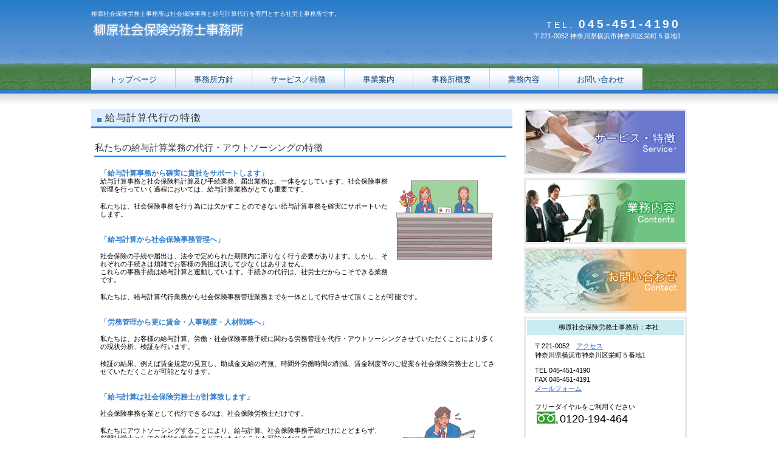

--- FILE ---
content_type: text/html
request_url: https://yanagihara-sr.jp/a2.html
body_size: 34322
content:
<!DOCTYPE HTML PUBLIC "-//W3C//DTD HTML 4.01 Transitional//EN" "http://www.w3.org/TR/html4/loose.dtd">
<HTML lang="ja">
<HEAD>
<META http-equiv="Content-Type" content="text/html; charset=Shift_JIS">
<META http-equiv="Content-Style-Type" content="text/css">
<META http-equiv="Content-Script-Type" content="text/javascript">
<META name="viewport" content="width=device-width, initial-scale=1">
<META name="format-detection" content="telephone=no">
<META name="GENERATOR" content="JustSystems Homepage Builder Version 19.0.12.0 for Windows">
<META name="description" content="横浜市で一番評判が良い柳原社会保険労務士事務所（社労士）の労務管理サイトです。人事労務・給与に関する制度設計、から労働・社会保険新規適用加入手続、保険料事務、給与計算・年末調整等の事務代行までを懇切丁寧に行います。">
<META name="keywords" content="横浜市,社労士,社会保険労務士,給与計算代行">
<TITLE>横浜市の給与計算で評判の良い社労士は柳原社会保険労務士事務所：給与計算代行の特徴</TITLE>
<LINK rel="stylesheet" href="hpbparts.css" type="text/css" id="hpbparts">
<LINK rel="stylesheet" href="container_1R_2c_top.css" type="text/css" id="hpbcontainer">
<LINK rel="stylesheet" href="main_1R_2c.css" type="text/css" id="hpbmain">
<LINK rel="stylesheet" href="user1.css" type="text/css" id="hpbuser">
<script type="text/javascript" src="https://www.yanagihara-sr.jp/acc/acctag.js"></script>
<SCRIPT type="text/javascript" src="jquery.min.js"><!-- hpbiptitle jQuery library --></SCRIPT> <SCRIPT type="text/javascript" src="move-mainnav.js">hpb-move-mainnav-js</SCRIPT> </HEAD>
<BODY id="hpb-template-01-18-01" class="hpb-layoutset-02 hpb-responsive">
<DIV id="hpb-skip"><A href="#hpb-title">本文へスキップ</A></DIV>
<!-- container -->
<DIV id="hpb-container">
  <!-- header -->
  <DIV id="hpb-header">
    <DIV id="hpb-headerMain">
      <H1>柳原社会保険労務士事務所は社会保険事務と給与計算代行を専門とする社労士事務所です。</H1>
    </DIV>
    <DIV id="hpb-headerLogo"><A href="index.html" title="トップページへ">横浜市の給与計算代行なら柳原社会保険労務士事務所</A></DIV>
    <DIV id="hpb-headerExtra1">
      <P class="tel"><SPAN>TEL. </SPAN>045-451-4190</P>
      <P class="address">〒221-0052 神奈川県横浜市神奈川区栄町５番地1</P>
    </DIV>
  </DIV>
  <!-- header end --><!-- inner -->
  <DIV id="hpb-inner">
    <!-- wrapper -->
    <DIV id="hpb-wrapper">
      <!-- page title -->
      <DIV id="hpb-title">
        <H2>給与計算代行の特徴<SPAN class="en">SERVICE&amp;PRODUCTS</SPAN></H2>
      </DIV>
      <!-- page title end --><!-- main -->
      <DIV id="hpb-main">
        <!-- service -->
        <DIV id="service">
          <H3>私たちの給与計算業務の代行・アウトソーシングの特徴</H3>
          <H4>「給与計算事務から確実に貴社をサポートします」<IMG src="ilm01_ac04001-s.jpg" width="160" height="132" border="0" align="right" hspace="10" vspace="18" alt="給与計算代行の特徴"><BR>
          <SPAN style="font-size : 11.2px;font-weight : 400;font-style : normal;color : #000000;background-color : #ffffff;word-spacing : 0px;letter-spacing : normal;text-transform : none;text-indent : 0px;float : none;display : inline !important;white-space : normal;orphans : 2;widows : 2;">給与計算事務と社会保険料計算及び手続業務、届出業務は、一体をなしています。社会保険事務管理を行っていく過程においては、給与計算業務がとても重要です。</SPAN><br style="color: rgb(0, 0, 0); font-family: &quot;ヒラギノ角ゴ Pro W3&quot;, &quot;Hiragino Kaku Gothic Pro&quot;, Osaka, Verdana, Arial, sans-serif, メイリオ, Meiryo, &quot;ＭＳ Ｐゴシック&quot;, &quot;MS PGothic&quot;, sans-serif; font-size: 12.8px; font-style: normal; font-variant-ligatures: normal; font-variant-caps: normal; font-weight: 400; letter-spacing: normal; orphans: 2; text-align: start; text-indent: 0px; text-transform: none; widows: 2; word-spacing: 0px; -webkit-text-stroke-width: 0px; white-space: normal; background-color: rgb(255, 255, 255); text-decoration-thickness: initial; text-decoration-style: initial; text-decoration-color: initial;">
          <br style="color: rgb(0, 0, 0); font-family: &quot;ヒラギノ角ゴ Pro W3&quot;, &quot;Hiragino Kaku Gothic Pro&quot;, Osaka, Verdana, Arial, sans-serif, メイリオ, Meiryo, &quot;ＭＳ Ｐゴシック&quot;, &quot;MS PGothic&quot;, sans-serif; font-size: 12.8px; font-style: normal; font-variant-ligatures: normal; font-variant-caps: normal; font-weight: 400; letter-spacing: normal; orphans: 2; text-align: start; text-indent: 0px; text-transform: none; widows: 2; word-spacing: 0px; -webkit-text-stroke-width: 0px; white-space: normal; background-color: rgb(255, 255, 255); text-decoration-thickness: initial; text-decoration-style: initial; text-decoration-color: initial;">
          <SPAN style="font-size : 11.2px;font-weight : 400;font-style : normal;color : #000000;background-color : #ffffff;word-spacing : 0px;letter-spacing : normal;text-transform : none;text-indent : 0px;float : none;display : inline !important;white-space : normal;orphans : 2;widows : 2;">私たちは、社会保険事務を行う為には欠かすことのできない給与計算事務を確実にサポートいたします。</SPAN><BR>
          <BR>
          <BR>
          「給与計算から社会保険事務管理へ」<BR>
          <BR>
          <SPAN style="font-size : 11.2px;font-weight : 400;font-style : normal;color : #000000;background-color : #ffffff;word-spacing : 0px;letter-spacing : normal;text-transform : none;text-indent : 0px;float : none;display : inline !important;white-space : normal;orphans : 2;widows : 2;">社会保険の手続や届出は、法令で定められた期限内に滞りなく行う必要があります。しかし、それぞれの手続きは煩雑でお客様の負担は決して少なくはありません。</SPAN><br style="color: rgb(0, 0, 0); font-family: &quot;ヒラギノ角ゴ Pro W3&quot;, &quot;Hiragino Kaku Gothic Pro&quot;, Osaka, Verdana, Arial, sans-serif, メイリオ, Meiryo, &quot;ＭＳ Ｐゴシック&quot;, &quot;MS PGothic&quot;, sans-serif; font-size: 12.8px; font-style: normal; font-variant-ligatures: normal; font-variant-caps: normal; font-weight: 400; letter-spacing: normal; orphans: 2; text-align: start; text-indent: 0px; text-transform: none; widows: 2; word-spacing: 0px; -webkit-text-stroke-width: 0px; white-space: normal; background-color: rgb(255, 255, 255); text-decoration-thickness: initial; text-decoration-style: initial; text-decoration-color: initial;">
          <SPAN style="font-size : 11.2px;font-weight : 400;font-style : normal;color : #000000;background-color : #ffffff;word-spacing : 0px;letter-spacing : normal;text-transform : none;text-indent : 0px;float : none;display : inline !important;white-space : normal;orphans : 2;widows : 2;">これらの事務手続は給与計算と連動しています。手続きの代行は、社労士だからこそできる業務です。</SPAN><br style="color: rgb(0, 0, 0); font-family: &quot;ヒラギノ角ゴ Pro W3&quot;, &quot;Hiragino Kaku Gothic Pro&quot;, Osaka, Verdana, Arial, sans-serif, メイリオ, Meiryo, &quot;ＭＳ Ｐゴシック&quot;, &quot;MS PGothic&quot;, sans-serif; font-size: 12.8px; font-style: normal; font-variant-ligatures: normal; font-variant-caps: normal; font-weight: 400; letter-spacing: normal; orphans: 2; text-align: start; text-indent: 0px; text-transform: none; widows: 2; word-spacing: 0px; -webkit-text-stroke-width: 0px; white-space: normal; background-color: rgb(255, 255, 255); text-decoration-thickness: initial; text-decoration-style: initial; text-decoration-color: initial;">
          <br style="color: rgb(0, 0, 0); font-family: &quot;ヒラギノ角ゴ Pro W3&quot;, &quot;Hiragino Kaku Gothic Pro&quot;, Osaka, Verdana, Arial, sans-serif, メイリオ, Meiryo, &quot;ＭＳ Ｐゴシック&quot;, &quot;MS PGothic&quot;, sans-serif; font-size: 12.8px; font-style: normal; font-variant-ligatures: normal; font-variant-caps: normal; font-weight: 400; letter-spacing: normal; orphans: 2; text-align: start; text-indent: 0px; text-transform: none; widows: 2; word-spacing: 0px; -webkit-text-stroke-width: 0px; white-space: normal; background-color: rgb(255, 255, 255); text-decoration-thickness: initial; text-decoration-style: initial; text-decoration-color: initial;">
          <SPAN style="font-size : 11.2px;font-weight : 400;font-style : normal;color : #000000;background-color : #ffffff;word-spacing : 0px;letter-spacing : normal;text-transform : none;text-indent : 0px;float : none;display : inline !important;white-space : normal;orphans : 2;widows : 2;">私たちは、給与計算代行業務から社会保険事務管理業務までを一体として代行させて頂くことが可能です。</SPAN><BR>
          <SPAN style="color: rgb(0, 0, 0); font-family: &quot;ヒラギノ角ゴ Pro W3&quot;, &quot;Hiragino Kaku Gothic Pro&quot;, Osaka, Verdana, Arial, sans-serif, メイリオ, Meiryo, &quot;ＭＳ Ｐゴシック&quot;, &quot;MS PGothic&quot;, sans-serif; font-size: 12.8px; font-style: normal; font-variant-ligatures: normal; font-variant-caps: normal; font-weight: 400; letter-spacing: normal; orphans: 2; text-align: start; text-indent: 0px; text-transform: none; widows: 2; word-spacing: 0px; -webkit-text-stroke-width: 0px; white-space: normal; background-color: rgb(255, 255, 255); text-decoration-thickness: initial; text-decoration-style: initial; text-decoration-color: initial; display: inline !important; float: none;"></SPAN><span style="color: rgb(0, 0, 0); font-family: &quot;ヒラギノ角ゴ Pro W3&quot;, &quot;Hiragino Kaku Gothic Pro&quot;, Osaka, Verdana, Arial, sans-serif, メイリオ, Meiryo, &quot;ＭＳ Ｐゴシック&quot;, &quot;MS PGothic&quot;, sans-serif; font-size: 12.8px; font-style: normal; font-variant-ligatures: normal; font-variant-caps: normal; font-weight: 400; letter-spacing: normal; orphans: 2; text-align: start; text-indent: 0px; text-transform: none; widows: 2; word-spacing: 0px; -webkit-text-stroke-width: 0px; white-space: normal; background-color: rgb(255, 255, 255); text-decoration-thickness: initial; text-decoration-style: initial; text-decoration-color: initial; display: inline !important; float: none;"></span><BR>
          <B><BR>
          </B>「労務管理から更に賃金・人事制度・人材戦略へ」<BR>
          <BR>
          <SPAN style="font-size : 11.2px;font-weight : 400;font-style : normal;color : #000000;background-color : #ffffff;word-spacing : 0px;letter-spacing : normal;text-transform : none;text-indent : 0px;float : none;display : inline !important;white-space : normal;orphans : 2;widows : 2;">私たちは、お客様の給与計算、労働・社会保険事務手続に関わる労務管理を代行・アウトソーシングさせていただくことにより多くの現状分析、検証を行います。</SPAN><br style="color: rgb(0, 0, 0); font-family: &quot;ヒラギノ角ゴ Pro W3&quot;, &quot;Hiragino Kaku Gothic Pro&quot;, Osaka, Verdana, Arial, sans-serif, メイリオ, Meiryo, &quot;ＭＳ Ｐゴシック&quot;, &quot;MS PGothic&quot;, sans-serif; font-size: 12.8px; font-style: normal; font-variant-ligatures: normal; font-variant-caps: normal; font-weight: 400; letter-spacing: normal; orphans: 2; text-align: start; text-indent: 0px; text-transform: none; widows: 2; word-spacing: 0px; -webkit-text-stroke-width: 0px; white-space: normal; background-color: rgb(255, 255, 255); text-decoration-thickness: initial; text-decoration-style: initial; text-decoration-color: initial;">
          <br style="color: rgb(0, 0, 0); font-family: &quot;ヒラギノ角ゴ Pro W3&quot;, &quot;Hiragino Kaku Gothic Pro&quot;, Osaka, Verdana, Arial, sans-serif, メイリオ, Meiryo, &quot;ＭＳ Ｐゴシック&quot;, &quot;MS PGothic&quot;, sans-serif; font-size: 12.8px; font-style: normal; font-variant-ligatures: normal; font-variant-caps: normal; font-weight: 400; letter-spacing: normal; orphans: 2; text-align: start; text-indent: 0px; text-transform: none; widows: 2; word-spacing: 0px; -webkit-text-stroke-width: 0px; white-space: normal; background-color: rgb(255, 255, 255); text-decoration-thickness: initial; text-decoration-style: initial; text-decoration-color: initial;">
          <SPAN style="font-size : 11.2px;font-weight : 400;font-style : normal;color : #000000;background-color : #ffffff;word-spacing : 0px;letter-spacing : normal;text-transform : none;text-indent : 0px;float : none;display : inline !important;white-space : normal;orphans : 2;widows : 2;">検証の結果、例えば賃金規定の見直し、助成金支給の有無、時間外労働時間の削減、賃金制度等のご提案を社会保険労務士としてさせていただくことが可能となります。</SPAN><BR>
          <SPAN style="color: rgb(0, 0, 0); font-family: &quot;ヒラギノ角ゴ Pro W3&quot;, &quot;Hiragino Kaku Gothic Pro&quot;, Osaka, Verdana, Arial, sans-serif, メイリオ, Meiryo, &quot;ＭＳ Ｐゴシック&quot;, &quot;MS PGothic&quot;, sans-serif; font-size: 12.8px; font-style: normal; font-variant-ligatures: normal; font-variant-caps: normal; font-weight: 400; letter-spacing: normal; orphans: 2; text-align: start; text-indent: 0px; text-transform: none; widows: 2; word-spacing: 0px; -webkit-text-stroke-width: 0px; white-space: normal; background-color: rgb(255, 255, 255); text-decoration-thickness: initial; text-decoration-style: initial; text-decoration-color: initial; display: inline !important; float: none;"></SPAN><BR>
          <BR>
          <SPAN style="color: rgb(0, 0, 0); font-family: &quot;ヒラギノ角ゴ Pro W3&quot;, &quot;Hiragino Kaku Gothic Pro&quot;, Osaka, Verdana, Arial, sans-serif, メイリオ, Meiryo, &quot;ＭＳ Ｐゴシック&quot;, &quot;MS PGothic&quot;, sans-serif; font-size: 12.8px; font-style: normal; font-variant-ligatures: normal; font-variant-caps: normal; font-weight: 400; letter-spacing: normal; orphans: 2; text-align: start; text-indent: 0px; text-transform: none; widows: 2; word-spacing: 0px; -webkit-text-stroke-width: 0px; white-space: normal; background-color: rgb(255, 255, 255); text-decoration-thickness: initial; text-decoration-style: initial; text-decoration-color: initial; display: inline !important; float: none;"></SPAN>「給与計算は社会保険労務士が計算致します」<BR>
          <IMG src="ilm01_ac02010-s.jpg" width="170" height="152" border="0" align="right" hspace="10" vspace="8" alt="顧問社労士としての助言"><BR>
          <SPAN style="font-size : 11.2px;font-weight : 400;font-style : normal;color : #000000;background-color : #ffffff;word-spacing : 0px;letter-spacing : normal;text-transform : none;text-indent : 0px;float : none;display : inline !important;white-space : normal;orphans : 2;widows : 2;">社会保険事務を業として代行できるのは、社会保険労務士だけです。</SPAN><br style="color: rgb(0, 0, 0); font-family: &quot;ヒラギノ角ゴ Pro W3&quot;, &quot;Hiragino Kaku Gothic Pro&quot;, Osaka, Verdana, Arial, sans-serif, メイリオ, Meiryo, &quot;ＭＳ Ｐゴシック&quot;, &quot;MS PGothic&quot;, sans-serif; font-size: 12.8px; font-style: normal; font-variant-ligatures: normal; font-variant-caps: normal; font-weight: 400; letter-spacing: normal; orphans: 2; text-align: start; text-indent: 0px; text-transform: none; widows: 2; word-spacing: 0px; -webkit-text-stroke-width: 0px; white-space: normal; background-color: rgb(255, 255, 255); text-decoration-thickness: initial; text-decoration-style: initial; text-decoration-color: initial;">
          <br style="color: rgb(0, 0, 0); font-family: &quot;ヒラギノ角ゴ Pro W3&quot;, &quot;Hiragino Kaku Gothic Pro&quot;, Osaka, Verdana, Arial, sans-serif, メイリオ, Meiryo, &quot;ＭＳ Ｐゴシック&quot;, &quot;MS PGothic&quot;, sans-serif; font-size: 12.8px; font-style: normal; font-variant-ligatures: normal; font-variant-caps: normal; font-weight: 400; letter-spacing: normal; orphans: 2; text-align: start; text-indent: 0px; text-transform: none; widows: 2; word-spacing: 0px; -webkit-text-stroke-width: 0px; white-space: normal; background-color: rgb(255, 255, 255); text-decoration-thickness: initial; text-decoration-style: initial; text-decoration-color: initial;">
          <SPAN style="font-size : 11.2px;font-weight : 400;font-style : normal;color : #000000;background-color : #ffffff;word-spacing : 0px;letter-spacing : normal;text-transform : none;text-indent : 0px;float : none;display : inline !important;white-space : normal;orphans : 2;widows : 2;">私たちにアウトソーシングすることにより、給与計算、社会保険事務手続だけにとどまらず、顧問社労士として全体的な助言をさせていただくことも可能となります。</SPAN><br style="color: rgb(0, 0, 0); font-family: &quot;ヒラギノ角ゴ Pro W3&quot;, &quot;Hiragino Kaku Gothic Pro&quot;, Osaka, Verdana, Arial, sans-serif, メイリオ, Meiryo, &quot;ＭＳ Ｐゴシック&quot;, &quot;MS PGothic&quot;, sans-serif; font-size: 12.8px; font-style: normal; font-variant-ligatures: normal; font-variant-caps: normal; font-weight: 400; letter-spacing: normal; orphans: 2; text-align: start; text-indent: 0px; text-transform: none; widows: 2; word-spacing: 0px; -webkit-text-stroke-width: 0px; white-space: normal; background-color: rgb(255, 255, 255); text-decoration-thickness: initial; text-decoration-style: initial; text-decoration-color: initial;">
          <br style="color: rgb(0, 0, 0); font-family: &quot;ヒラギノ角ゴ Pro W3&quot;, &quot;Hiragino Kaku Gothic Pro&quot;, Osaka, Verdana, Arial, sans-serif, メイリオ, Meiryo, &quot;ＭＳ Ｐゴシック&quot;, &quot;MS PGothic&quot;, sans-serif; font-size: 12.8px; font-style: normal; font-variant-ligatures: normal; font-variant-caps: normal; font-weight: 400; letter-spacing: normal; orphans: 2; text-align: start; text-indent: 0px; text-transform: none; widows: 2; word-spacing: 0px; -webkit-text-stroke-width: 0px; white-space: normal; background-color: rgb(255, 255, 255); text-decoration-thickness: initial; text-decoration-style: initial; text-decoration-color: initial;">
          <SPAN style="font-size : 11.2px;font-weight : 400;font-style : normal;color : #000000;background-color : #ffffff;word-spacing : 0px;letter-spacing : normal;text-transform : none;text-indent : 0px;float : none;display : inline !important;white-space : normal;orphans : 2;widows : 2;">社会保険事務管理と合わせてご依頼をいただく場合はお問い合わせください。</SPAN><BR>
          <BR>
          <BR>
          「給与計算業務の代行・アウトソーシングに新たな費用は掛かりません！」<BR>
          <BR>
          <SPAN style="font-size : 11.2px;font-weight : 400;font-style : normal;color : #000000;background-color : #ffffff;word-spacing : 0px;letter-spacing : normal;text-transform : none;text-indent : 0px;float : none;display : inline !important;white-space : normal;orphans : 2;widows : 2;">給与計算をアウトソーシングされる場合、新たに給与計算システムを導入したり給与計算ソフトの購入が必要になる場合もありますがその必要性はまったくありません。</SPAN><br style="color: rgb(0, 0, 0); font-family: &quot;ヒラギノ角ゴ Pro W3&quot;, &quot;Hiragino Kaku Gothic Pro&quot;, Osaka, Verdana, Arial, sans-serif, メイリオ, Meiryo, &quot;ＭＳ Ｐゴシック&quot;, &quot;MS PGothic&quot;, sans-serif; font-size: 12.8px; font-style: normal; font-variant-ligatures: normal; font-variant-caps: normal; font-weight: 400; letter-spacing: normal; orphans: 2; text-align: start; text-indent: 0px; text-transform: none; widows: 2; word-spacing: 0px; -webkit-text-stroke-width: 0px; white-space: normal; background-color: rgb(255, 255, 255); text-decoration-thickness: initial; text-decoration-style: initial; text-decoration-color: initial;">
          <br style="color: rgb(0, 0, 0); font-family: &quot;ヒラギノ角ゴ Pro W3&quot;, &quot;Hiragino Kaku Gothic Pro&quot;, Osaka, Verdana, Arial, sans-serif, メイリオ, Meiryo, &quot;ＭＳ Ｐゴシック&quot;, &quot;MS PGothic&quot;, sans-serif; font-size: 12.8px; font-style: normal; font-variant-ligatures: normal; font-variant-caps: normal; font-weight: 400; letter-spacing: normal; orphans: 2; text-align: start; text-indent: 0px; text-transform: none; widows: 2; word-spacing: 0px; -webkit-text-stroke-width: 0px; white-space: normal; background-color: rgb(255, 255, 255); text-decoration-thickness: initial; text-decoration-style: initial; text-decoration-color: initial;">
          <SPAN style="font-size : 11.2px;font-weight : 400;font-style : normal;color : #000000;background-color : #ffffff;word-spacing : 0px;letter-spacing : normal;text-transform : none;text-indent : 0px;float : none;display : inline !important;white-space : normal;orphans : 2;widows : 2;">毎月、お客様からの給与データを私たちにお送りいただくだけで結構ですので、給与計算の代行・アウトソーシングにかかる費用を最低限に抑えることができます。</SPAN><SPAN style="font-size : 11.2px;font-weight : 400;font-style : normal;color : #000000;word-spacing : 0px;letter-spacing : normal;text-transform : none;text-indent : 0px;float : none;display : inline !important;white-space : normal;orphans : 2;widows : 2;">社会保険とは、健康保険と厚生年金の総称です。適用事業所においては下記のような定期的又は随時事務手続・届出業務が発生致します。幣事務所では、従業員様の入社、退社にともなう各種手続、標準報酬算定事務、保険料計算等の事務を毎月定期的に行っていきます。</SPAN><BR>
          <BR>
          </H4>
          <H3>社会保険労務士には守秘義務があります。個人情報の取り扱いも心配ありません。</H3>
          <H4><IMG src="ilm01_ad01029-s.jpg" width="150" height="150" border="0" align="right" hspace="10" vspace="18" alt="給与計算代行・アウトソーシングの特徴">「給与計算のデータについて」<BR>
          <BR>
          <SPAN style="font-size : 11.2px;font-weight : 400;font-style : normal;color : #000000;background-color : #ffffff;word-spacing : 0px;letter-spacing : normal;text-transform : none;text-indent : 0px;float : none;display : inline !important;white-space : normal;orphans : 2;widows : 2;">従業員様の給与データをいただく際には、FAX、電子メール等お客様の環境、お好みに応じて対応が可能です。</SPAN><br style="color: rgb(0, 0, 0); font-family: &quot;ヒラギノ角ゴ Pro W3&quot;, &quot;Hiragino Kaku Gothic Pro&quot;, Osaka, Verdana, Arial, sans-serif, メイリオ, Meiryo, &quot;ＭＳ Ｐゴシック&quot;, &quot;MS PGothic&quot;, sans-serif; font-size: 12.8px; font-style: normal; font-variant-ligatures: normal; font-variant-caps: normal; font-weight: 400; letter-spacing: normal; orphans: 2; text-align: start; text-indent: 0px; text-transform: none; widows: 2; word-spacing: 0px; -webkit-text-stroke-width: 0px; white-space: normal; background-color: rgb(255, 255, 255); text-decoration-thickness: initial; text-decoration-style: initial; text-decoration-color: initial;">
          <br style="color: rgb(0, 0, 0); font-family: &quot;ヒラギノ角ゴ Pro W3&quot;, &quot;Hiragino Kaku Gothic Pro&quot;, Osaka, Verdana, Arial, sans-serif, メイリオ, Meiryo, &quot;ＭＳ Ｐゴシック&quot;, &quot;MS PGothic&quot;, sans-serif; font-size: 12.8px; font-style: normal; font-variant-ligatures: normal; font-variant-caps: normal; font-weight: 400; letter-spacing: normal; orphans: 2; text-align: start; text-indent: 0px; text-transform: none; widows: 2; word-spacing: 0px; -webkit-text-stroke-width: 0px; white-space: normal; background-color: rgb(255, 255, 255); text-decoration-thickness: initial; text-decoration-style: initial; text-decoration-color: initial;">
          <SPAN style="font-size : 11.2px;font-weight : 400;font-style : normal;color : #000000;background-color : #ffffff;word-spacing : 0px;letter-spacing : normal;text-transform : none;text-indent : 0px;float : none;display : inline !important;white-space : normal;orphans : 2;widows : 2;">また給与出力帳票類に関しては、ほとんどのデータをエクセルファイルにてお送りさせていただくことも可能です。</SPAN><br style="color: rgb(0, 0, 0); font-family: &quot;ヒラギノ角ゴ Pro W3&quot;, &quot;Hiragino Kaku Gothic Pro&quot;, Osaka, Verdana, Arial, sans-serif, メイリオ, Meiryo, &quot;ＭＳ Ｐゴシック&quot;, &quot;MS PGothic&quot;, sans-serif; font-size: 12.8px; font-style: normal; font-variant-ligatures: normal; font-variant-caps: normal; font-weight: 400; letter-spacing: normal; orphans: 2; text-align: start; text-indent: 0px; text-transform: none; widows: 2; word-spacing: 0px; -webkit-text-stroke-width: 0px; white-space: normal; background-color: rgb(255, 255, 255); text-decoration-thickness: initial; text-decoration-style: initial; text-decoration-color: initial;">
          <br style="color: rgb(0, 0, 0); font-family: &quot;ヒラギノ角ゴ Pro W3&quot;, &quot;Hiragino Kaku Gothic Pro&quot;, Osaka, Verdana, Arial, sans-serif, メイリオ, Meiryo, &quot;ＭＳ Ｐゴシック&quot;, &quot;MS PGothic&quot;, sans-serif; font-size: 12.8px; font-style: normal; font-variant-ligatures: normal; font-variant-caps: normal; font-weight: 400; letter-spacing: normal; orphans: 2; text-align: start; text-indent: 0px; text-transform: none; widows: 2; word-spacing: 0px; -webkit-text-stroke-width: 0px; white-space: normal; background-color: rgb(255, 255, 255); text-decoration-thickness: initial; text-decoration-style: initial; text-decoration-color: initial;">
          <SPAN style="font-size : 11.2px;font-weight : 400;font-style : normal;color : #000000;background-color : #ffffff;word-spacing : 0px;letter-spacing : normal;text-transform : none;text-indent : 0px;float : none;display : inline !important;white-space : normal;orphans : 2;widows : 2;">ペーパーレスで管理されたい方、給与データを分析、加工されたい方、また急に必要になられた場合など、迅速な対応が可能です。</SPAN><BR>
          <BR>
          <BR>
          「個人情報の保護」<BR>
          <BR>
          <SPAN style="font-size : 11.2px;font-weight : 400;font-style : normal;color : #000000;background-color : #ffffff;word-spacing : 0px;letter-spacing : normal;text-transform : none;text-indent : 0px;float : none;display : inline !important;white-space : normal;orphans : 2;widows : 2;">私たちの給与計算・社会保険事務手続業務の代行・アウトソーシング業務は、国家資格者である社会保険労務士が直接運営しています。</SPAN><br style="color: rgb(0, 0, 0); font-family: &quot;ヒラギノ角ゴ Pro W3&quot;, &quot;Hiragino Kaku Gothic Pro&quot;, Osaka, Verdana, Arial, sans-serif, メイリオ, Meiryo, &quot;ＭＳ Ｐゴシック&quot;, &quot;MS PGothic&quot;, sans-serif; font-size: 12.8px; font-style: normal; font-variant-ligatures: normal; font-variant-caps: normal; font-weight: 400; letter-spacing: normal; orphans: 2; text-align: start; text-indent: 0px; text-transform: none; widows: 2; word-spacing: 0px; -webkit-text-stroke-width: 0px; white-space: normal; background-color: rgb(255, 255, 255); text-decoration-thickness: initial; text-decoration-style: initial; text-decoration-color: initial;">
          <br style="color: rgb(0, 0, 0); font-family: &quot;ヒラギノ角ゴ Pro W3&quot;, &quot;Hiragino Kaku Gothic Pro&quot;, Osaka, Verdana, Arial, sans-serif, メイリオ, Meiryo, &quot;ＭＳ Ｐゴシック&quot;, &quot;MS PGothic&quot;, sans-serif; font-size: 12.8px; font-style: normal; font-variant-ligatures: normal; font-variant-caps: normal; font-weight: 400; letter-spacing: normal; orphans: 2; text-align: start; text-indent: 0px; text-transform: none; widows: 2; word-spacing: 0px; -webkit-text-stroke-width: 0px; white-space: normal; background-color: rgb(255, 255, 255); text-decoration-thickness: initial; text-decoration-style: initial; text-decoration-color: initial;">
          <SPAN style="font-size : 11.2px;font-weight : 400;font-style : normal;color : #000000;background-color : #ffffff;word-spacing : 0px;letter-spacing : normal;text-transform : none;text-indent : 0px;float : none;display : inline !important;white-space : normal;orphans : 2;widows : 2;">私たちには、法律により守秘義務が課せられており、お客様の個人情報を外部に漏らすことは一切ありません。ご安心してご相談、ご依頼いただけます。</SPAN><BR>
          </H4>
          <TABLE border="1">
            <TBODY>
              <TR>
                <TD style="text-align : center;" align="center">社会保険労務士法21条</TD>
              </TR>
              <TR>
                <TD><SPAN style="font-size : 11.2px;font-weight : 400;font-style : normal;color : #000000;background-color : #ffffff;word-spacing : 0px;letter-spacing : normal;text-transform : none;text-indent : 0px;float : none;display : inline !important;white-space : normal;orphans : 2;widows : 2;">開業社会保険労務士又は社会保険労務士法人の社員は正当な理由なくて、その業務に関して知り得た秘密を他に漏らし、又は盗用してはならない。</SPAN><br style="color: rgb(0, 0, 0); font-family: &quot;ヒラギノ角ゴ Pro W3&quot;, &quot;Hiragino Kaku Gothic Pro&quot;, Osaka, Verdana, Arial, sans-serif, メイリオ, Meiryo, &quot;ＭＳ Ｐゴシック&quot;, &quot;MS PGothic&quot;, sans-serif; font-size: 12.8px; font-style: normal; font-variant-ligatures: normal; font-variant-caps: normal; font-weight: 400; letter-spacing: normal; orphans: 2; text-align: start; text-indent: 0px; text-transform: none; widows: 2; word-spacing: 0px; -webkit-text-stroke-width: 0px; white-space: normal; text-decoration-thickness: initial; text-decoration-style: initial; text-decoration-color: initial;">
                <SPAN style="font-size : 11.2px;font-weight : 400;font-style : normal;color : #000000;background-color : #ffffff;word-spacing : 0px;letter-spacing : normal;text-transform : none;text-indent : 0px;float : none;display : inline !important;white-space : normal;orphans : 2;widows : 2;">開業社会保険労務士又は社会保険労務士法人の社員でなくなった後においても同様とする。</SPAN></TD>
              </TR>
            </TBODY>
          </TABLE>
          <H3><BR>
          <BR>
          <BR>
          給与計算社会保険事務の代行・アウトソーシングの依頼は</H3>
          <H4><A href="contact.html">お問い合わせのページへこちらをクリック</A></H4>
          <HR>
          <DIV id="pagetop"><A href="#hpb-container" title="このページの先頭へ">このページの先頭へ</A></DIV>
        </DIV>
        <!-- service end -->
      </DIV>
      <!-- main end -->
    </DIV>
    <!-- wrapper end --><!-- navi -->
    <DIV id="hpb-nav">
      <H3 class="hpb-c-index">ナビゲーション</H3>
      <UL>
        <LI id="nav-toppage"><A href="index.html"><SPAN class="ja">トップページ</SPAN><SPAN class="en">TOP&nbsp;PAGE</SPAN></A>
        <LI id="nav-concept"><A href="concept.html"><SPAN class="ja">事務所方針</SPAN><SPAN class="en">CONCEPT</SPAN></A>
        <LI id="nav-service"><A href="service.html"><SPAN class="ja">サービス／特徴</SPAN><SPAN class="en">SERVICE&amp;PRODUCTS</SPAN></A>
        <LI id="nav-news"><A href="news.html"><SPAN class="ja">事業案内</SPAN><SPAN class="en">NEWS&amp;FAQ</SPAN></A>
        <LI id="nav-company"><A href="company.html"><SPAN class="ja">事務所概要</SPAN><SPAN class="en">COMPANY</SPAN></A>
        <LI id="nav-recruit"><A href="recruit.html"><SPAN class="ja">業務内容</SPAN><SPAN class="en">RECRUIT</SPAN></A>
        <LI id="nav-contact"><A href="contact.html"><SPAN class="ja">お問い合わせ</SPAN><SPAN class="en">CONTACT&nbsp;US</SPAN></A>
      </UL>
    </DIV>
    <!-- navi end --><!-- aside -->
    <DIV id="hpb-aside">
      <H3 class="hpb-c-index">バナースペース</H3>
      <DIV id="banner">
        <UL>
          <LI><A href="service.html" id="banner-service">横浜市の給与計算代行なら柳原社会保険労務士</A>
          <LI><A href="recruit.html" id="banner-recruit">横浜市の給与計算代行なら柳原社会保険労務士</A>
          <LI><A href="contact.html" id="banner-access">横浜市の給与計算代行なら柳原社会保険労務士</A>
        </UL>
      </DIV>
      <DIV id="companyinfo">
        <H3>柳原社会保険労務士事務所：本社</H3>
        <P>〒221-0052　<A href="access.html">アクセス</A><BR>
        神奈川県横浜市神奈川区栄町５番地1</P>
        <P>TEL 045-451-4190<BR>
        FAX 045-451-4191<BR>
        <A href="contact.html">メールフォーム<BR>
        </A><BR>        フリーダイヤルをご利用ください<BR>
        <FONT size="+1"><IMG src="free1.gif" width="34.75" height="20" border="0" hspace="3" align="left">0120-194-464</FONT><BR>
        <BR>
        <IMG src="arrow_1R1.png" width="8" height="16" border="0"><A href="a1.html">給与計算代行のメリット</A><BR>
        <BR>
        <IMG src="arrow_1R1.png" width="8" height="16" border="0"><A href="a2.html">給与計算代行の特徴</A><BR>
        <BR>
        <IMG src="arrow_1R1.png" width="8" height="16" border="0"><A href="a3.html">給与計算代行の内容</A><BR>
        <BR>
        <IMG src="arrow_1R1.png" width="8" height="16" border="0"><A href="a4.html">給与計算代行開始までの流れ</A><BR>
        <BR>
        <IMG src="arrow_1R1.png" width="8" height="16" border="0"><A href="a5.html">毎月の給与計算代行の流れ</A><BR>
        <BR>
        <IMG src="arrow_1R1.png" width="8" height="16" border="0"><A href="a6.html">事務所のサポート体系</A><BR>
        <BR>
        <IMG src="arrow_1R1.png" width="8" height="16" border="0"><A href="a7.html">お客様の声</A><BR>
        <BR>
        <IMG src="arrow_1R1.png" width="8" height="16" border="0"><A href="c1.html">社会保険事務の詳細</A><BR>
        <BR>
        <IMG src="arrow_1R1.png" width="8" height="16" border="0"><A href="c2.html">労働保険事務の詳細</A><BR>
        <BR>
        <IMG src="arrow_1R1.png" width="8" height="16" border="0"><A href="c3.html">社会保険と給与計算の準備</A><BR>
        <BR>
        <IMG src="arrow_1R1.png" width="8" height="16" border="0"><A href="c4.html">社会保険料の計算実務</A><BR>
        <BR>
        <IMG src="arrow_1R1.png" width="8" height="16" border="0"><A href="c5.html">年間の社会保険労務士と給与計算業務</A><BR>
        <BR>
        <IMG src="arrow_1R1.png" width="8" height="16" border="0"><A href="c6.html">社会保険労務士とは</A><BR>
        <BR>
        <IMG src="arrow_1R1.png" width="8" height="16" border="0"><A href="d1.html">賃金制度・退職金制度</A><BR>
        <BR>
        <IMG src="arrow_1R1.png" width="8" height="16" border="0"><A href="d2.html">人事・評価制度</A><BR>
        <BR>
        <IMG src="arrow_1R1.png" width="8" height="16" border="0"><A href="d3.html">助成金の申請</A><BR>
        <BR>
        <IMG src="arrow_1R1.png" width="8" height="16" border="0"><A href="d4.html">就業規則</A><BR>
        <BR>
        <IMG src="arrow_1R1.png" width="8" height="16" border="0"><A href="d5.html">労務管理・労務相談</A><BR>
        <BR>
        <IMG src="arrow_1R1.png" width="8" height="16" border="0"><A href="d6.html">当事務所へのへ委託案内</A><BR>
        </P>
      </DIV>
    </DIV>
    <!-- aside end -->
  </DIV>
  <!-- inner end --><!-- footer -->
  <DIV id="hpb-footer">
    <DIV id="hpb-footerMain">
      <P>copyright&copy;2023&nbsp;柳原社会保険労務士事務所&nbsp;all&nbsp;rights&nbsp;reserved.</P>
    </DIV>
    <DIV id="hpb-footerExtra1">
      <H3 class="hpb-c-index">横浜市の給与計算代行なら柳原社会保険労務士事務所</H3>
      <UL>
        <LI><A href="privacy.html">プライバシーポリシー</A>
        <LI><A href="law.html">サイトマップ</A>
      </UL>
    </DIV>
  </DIV>
  <!-- footer end -->
</DIV>
<SCRIPT type="text/javascript" src="navigation.js">hpb-navigation-js</SCRIPT> </BODY>
</HTML>